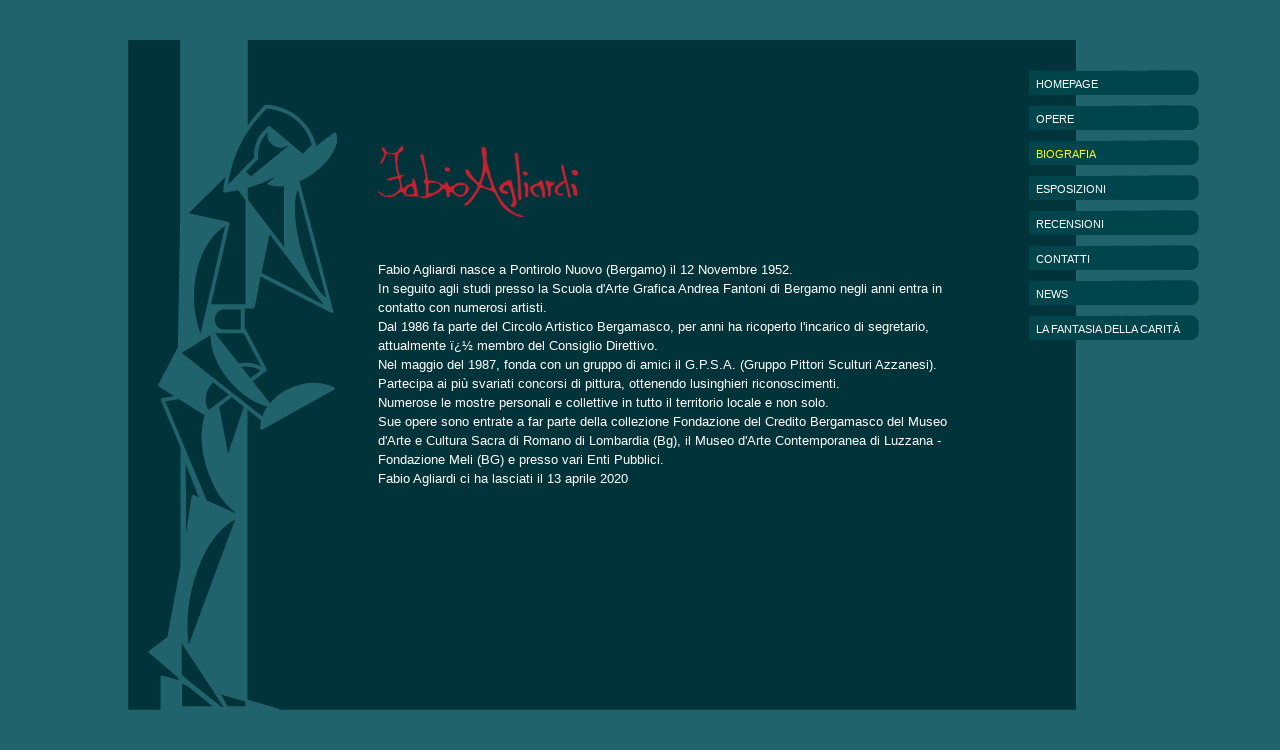

--- FILE ---
content_type: text/html
request_url: http://www.agliardifabio.it/biografia.html
body_size: 1498
content:
<!DOCTYPE html PUBLIC "-//W3C//DTD HTML 4.01//EN" "http://www.w3.org/TR/html4/strict.dtd">
<html><head>		
  <meta http-equiv="Content-Type" content="text/html; charset=ISO-8859-1">
  <link href="style2.css" type="text/css" rel="stylesheet">
  <title>Agliardi Fabio</title>
  <meta name="description" content="Agliardi Fabio pittore">
  <meta name="keywords" content="Agliardi, Fabio, pittore">
  <meta content="index,follow" name="robots">
  
  <link rel="stylesheet" type="text/css" href="js/jquery.jscrollpane.css" />	
  <script type="text/javascript" src="http://ajax.googleapis.com/ajax/libs/jquery/1.8.2/jquery.min.js"></script>
  <script type="text/javascript" src="js/jquery.jscrollpane.min.js"></script>
  <script type="text/javascript">
	  $(document).ready(function () {
	      if (!$.browser.webkit) {
	          $('#contents').jScrollPane();
	      }
	  });
  </script>
  </head>
  <body>	
<div id="container">

		<div id="contents">
		<br /><br /><br /><br />
		<p><img src="images/firma2.png"></p><br /><br />
		<p>Fabio Agliardi nasce a Pontirolo Nuovo (Bergamo) il 12 Novembre 1952.</p>
		<p>In seguito agli studi presso la Scuola d'Arte Grafica Andrea Fantoni di Bergamo negli anni entra in contatto con numerosi artisti.</p>
		<p>Dal 1986 fa parte del Circolo Artistico Bergamasco, per anni ha ricoperto l'incarico di segretario, attualmente ï¿½ membro del Consiglio Direttivo.</p>		
		<p>Nel maggio del 1987, fonda con un gruppo di amici il G.P.S.A. (Gruppo Pittori Sculturi Azzanesi).</p>
		<p>Partecipa ai pi&ugrave; svariati concorsi di pittura, ottenendo lusinghieri riconoscimenti.</p>
		<p>Numerose le mostre personali e collettive in tutto il territorio locale e non solo.</p>
		<p>Sue opere sono entrate a far parte della collezione Fondazione del Credito Bergamasco del Museo d'Arte e Cultura Sacra di Romano di Lombardia (Bg), il Museo d'Arte Contemporanea di Luzzana - Fondazione Meli (BG)  e presso vari Enti Pubblici.</p>
		<p>Fabio Agliardi ci ha lasciati il 13 aprile 2020</p>
		</div>

			
			<div id="menu">

				<dl class="closed" onmouseover="this.className='open'" onmouseout="this.className='closed'"><dt><a class="home" href="index.html" title="Vai alla pagina HOMEPAGE">HOMEPAGE</a></dt>					

				</dl>	

				<dl class="closed" onmouseover="this.className='open'" onmouseout="this.className='closed'"><dt><a class="servizio" href="opere.html" title="Vai alla pagina OPERE">OPERE</a></dt>					

				</dl>

				<dl class="closed" onmouseover="this.className='open'" onmouseout="this.className='closed'"><dt><a class="selectedpageprezzi" href="biografia.html" title="Vai alla pagina BIOGRAFIA">BIOGRAFIA</a></dt>					
				</dl>	

				<dl class="closed" onmouseover="this.className='open'" onmouseout="this.className='closed'"><dt><a class="assistenza" href="esposizioni.html" title="Vai alla pagina ESPOSIZIONI">ESPOSIZIONI</a></dt>					

				</dl>	
				<dl class="closed" onmouseover="this.className='open'" onmouseout="this.className='closed'"><dt><a class="recensioni" href="recensioni.html" title="Vai alla pagina RECENSIONI">RECENSIONI</a></dt>

				</dl> 

				<dl class="closed" onmouseover="this.className='open'" onmouseout="this.className='closed'"><dt><a class="contatti" href="contatti.html" title="Vai alla pagina CONTATTI">CONTATTI</a></dt>					

				</dl>
				
				<dl class="closed" onmouseover="this.className='open'" onmouseout="this.className='closed'"><dt><a class="news" href="news.html" title="Vai alla pagina NEWS">NEWS</a></dt>					

				</dl>			
				
				<dl class="closed" onmouseover="this.className='open'" onmouseout="this.className='closed'"><dt><a class="fantasia" href="fantasiadellacarita.html" title="Vai alla pagina LA FANTASIA DELLA CARIT&Agrave;">LA FANTASIA DELLA CARIT&Agrave;</a></dt>					

				</dl>

			</div>

			       
			<div id="footer">
				<img src="images/firma3.png" />
				<div id="footertext">
				 Un lungo viaggio nel profondo dell'animo 
				</div>

			</div>

		</div>
				

	 </body></html>

--- FILE ---
content_type: text/css
request_url: http://www.agliardifabio.it/style2.css
body_size: 2120
content:
* {
    margin: 0;
    padding: 0;
    border: 0;
}

body {
    margin-left: auto;
  margin-right: auto;
  background-color: #20636d;
  
  scrollbar-base-color: #20636d;
  scrollbar-base-color: #20636d;
  scrollbar-3dlight-color: #20636d;
  scrollbar-highlight-color: #20636d;
  scrollbar-track-color: #EBEBEB;
  scrollbar-arrow-color: black;
  scrollbar-shadow-color: #20636d;
  scrollbar-dark-shadow-color: #20636d;
}

a {
  text-decoration: none;
}

img, div, a, #contents img { behavior: url("../../iepngfix.htc") }

div#container{
  width: 1024px;
  height: 768px;
  margin-top: 40px;
  margin-left: auto;
  margin-right: auto;
  background-image: url(images/sfondo2.png);
  background-repeat: no-repeat;  

  }
  
div#menu{
    z-index: 3000;
    font-size: 0.7em;
    /*font-variant: small-caps;*/
    font-family: Eurostile, Helvetica;
    margin-left: 900px;  
    margin-top: -620px;
}

dl, dt, dd {
   list-style-type: none;
   margin: 0px;
   padding: 0px;
}

#menu dl{
   float:left;
}
 
#menu dl.closed dl {
     display: none;
}

#menu dl.open dl
{
    display: block;
    position: absolute;
    background-color: #ffffff;
    margin-top: 0px; /*  IE 6.0 */
    margin-top: 0px!important; /* IE 7.0 */
    padding-bottom: 0px;
    padding-top: 0px;
}

html>/**/body #menu dl.open dl /* FireFox*/
{
    display: block;
    position: absolute;
    background-color: #ffffff;
    margin-top: 0px !important;
    margin-left: 0px;
    padding-bottom: 0px;
    padding-top: 0px;
 }
   

#menu dl dl dd.hidden dl{
    display: none;
}
  
#menu dl dl dd.visible dl{
    display: block;
    float: right;
    border: none;
    position: absolute;
    margin-left: -141px;
    margin-top: 0em; /* IE 6.0 */
    margin-top: 0em !important; /* IE 7.0 */
    padding-top: 3px; 
    background-color: #ffffff;
}

html>/**/body #menu dl dl dd.visible dl{ /* FireFox*/
    display: block;
    float: right;
    border: none;
    position: absolute;
    margin-top: 0em !important;
    padding-top: 3px;
    background-color: #ffffff;
}

#menu dd {
          border: none;
          color:black;
          margin-left: 0px; /* CORRECTION */
       }
  
  #menu dt {
   padding-left: 1px;
   padding-right: 1px;
   margin-top: 0px;
   padding-bottom: 0px;
  }
  
  #menu dt a {
	
  		background-image: url(images/menu2.png);
        width: 180px;
        height: 25px;
	
        }
        

  
 	#menu dt a.home {
          display: block;
          cursor: pointer;
          text-decoration: none;
          color: #ffffff;
    	  padding-top: 0.7em;
          padding-bottom: 0.2em;
          padding-left: 0.6em; /*   IE 6.0 */
          padding-left: 0.6em !important; /*  IE 7.0 */
          background-repeat: no-repeat;
		}
  
  	#menu dt a.servizio {
          display: block;
          cursor: pointer;
          text-decoration: none;
          color: #ffffff;
    	  padding-top: 0.7em;
          padding-bottom: 0.2em;
          padding-left: 0.6em; /*   IE 6.0 */
          padding-left: 0.6em !important; /*  IE 7.0 */
		    background-repeat: no-repeat;
		}
		
		#menu dt a.prezzi {
          display: block;
          cursor: pointer;
          text-decoration: none;
          color: #ffffff;
    	  padding-top: 0.7em;
          padding-bottom: 0.2em;
          padding-left: 0.6em; /*   IE 6.0 */
          padding-left: 0.6em !important; /*  IE 7.0 */
          background-repeat: no-repeat;
		}
		
		#menu dt a.assistenza {
          display: block;
          cursor: pointer;
          text-decoration: none;
          color: #ffffff;
    	  padding-top: 0.7em;
          padding-bottom: 0.2em;
          padding-left: 0.6em; /*   IE 6.0 */
          padding-left: 0.6em !important; /*  IE 7.0 */
          background-repeat: no-repeat;
		}
		
		#menu dt a.recensioni {
          display: block;
          cursor: pointer;
          text-decoration: none;
          color: #ffffff;
    	  padding-top: 0.7em;
          padding-bottom: 0.2em;
          padding-left: 0.6em; /*   IE 6.0 */
          padding-left: 0.6em !important; /*  IE 7.0 */
          background-repeat: no-repeat;
		}
		
		#menu dt a.contatti {
          display: block;
          cursor: pointer;
          text-decoration: none;
          color: #ffffff;
    	  padding-top: 0.7em;
          padding-bottom: 0.2em;
          padding-left: 0.6em; /*   IE 6.0 */
          padding-left: 0.6em !important; /*  IE 7.0 */
          background-repeat: no-repeat;
		}
		
		#menu dt a.news {
          display: block;
          cursor: pointer;
          text-decoration: none;
          color: #ffffff;
    	  padding-top: 0.7em;
          padding-bottom: 0.2em;
          padding-left: 0.6em; /*   IE 6.0 */
          padding-left: 0.6em !important; /*  IE 7.0 */
          background-repeat: no-repeat;
    }
    
    #menu dt a.fantasia {
      display: block;
      cursor: pointer;
      text-decoration: none;
      color: #ffffff;
    padding-top: 0.7em;
      padding-bottom: 0.2em;
      padding-left: 0.6em; /*   IE 6.0 */
      padding-left: 0.6em !important; /*  IE 7.0 */
      background-repeat: no-repeat;
}
  
    #menu dt a.selectedpagehome {
          display: block;
          cursor: pointer;
          text-decoration: none;
          color: yellow;
     	  padding-top: 0.7em;
          padding-bottom: 0.2em; 
          padding-left: 0.6em; /*  IE 6.0 */
          padding-left: 0.6em !important; /* IE 7.0 */
          background-repeat: no-repeat;
	}
 
 	#menu dt a.selectedpageservizio {
          display: block;
          cursor: pointer;
          text-decoration: none;
          color: yellow;
     	  padding-top: 0.7em;
          padding-bottom: 0.2em; 
          padding-left: 0.6em; /*  IE 6.0 */
          padding-left: 0.6em !important; /* IE 7.0 */
          background-repeat: no-repeat;
	}
 
 	#menu dt a.selectedpageprezzi {
          display: block;
          cursor: pointer;
          text-decoration: none;
          color: yellow;
     	  padding-top: 0.7em;
          padding-bottom: 0.2em; 
          padding-left: 0.6em; /*  IE 6.0 */
          padding-left: 0.6em !important; /* IE 7.0 */
          background-repeat: no-repeat;
	}
 
 	#menu dt a.selectedpageassistenza {
          display: block;
          cursor: pointer;
          text-decoration: none;
          color: yellow;
     	  padding-top: 0.7em;
          padding-bottom: 0.2em; 
          padding-left: 0.6em; /*  IE 6.0 */
          padding-left: 0.6em !important; /* IE 7.0 */
          background-repeat: no-repeat;
	}
	
	#menu dt a.selectedpagerecensioni {
          display: block;
          cursor: pointer;
          text-decoration: none;
          color: yellow;
     	  padding-top: 0.7em;
          padding-bottom: 0.2em; 
          padding-left: 0.6em; /*  IE 6.0 */
          padding-left: 0.6em !important; /* IE 7.0 */
          background-repeat: no-repeat;
	}
 
 	#menu dt a.selectedpagecontatti {
          display: block;
          cursor: pointer;
          text-decoration: none;
          color: yellow;
     	  padding-top: 0.7em;
          padding-bottom: 0.2em; 
          padding-left: 0.6em; /*  IE 6.0 */
          padding-left: 0.6em !important; /* IE 7.0 */
          background-repeat: no-repeat;
	}
	
	#menu dt a.selectedpagenews {
          display: block;
          cursor: pointer;
          text-decoration: none;
          color: yellow;
     	  padding-top: 0.7em;
          padding-bottom: 0.2em; 
          padding-left: 0.6em; /*  IE 6.0 */
          padding-left: 0.6em !important; /* IE 7.0 */
          background-repeat: no-repeat;
  }
  
  #menu dt a.selectedpagefantasia {
    display: block;
    cursor: pointer;
    text-decoration: none;
    color: yellow;
   padding-top: 0.7em;
    padding-bottom: 0.2em; 
    padding-left: 0.6em; /*  IE 6.0 */
    padding-left: 0.6em !important; /* IE 7.0 */
    background-repeat: no-repeat;
}
 
     html>/**/body #menu dt a { /* FireFox*/
  
   padding-left: 0px;
  
  }
  
    #menu dt a:hover {
          display: block;
          cursor: pointer;
          text-decoration: none;
    	  color: red;
    	  }

     /* ADDITION */
     #menu dd {
         display: block;
         width: 241px;
     	 border: none;
         background-color: #ffffff;
	 padding-top: 0em;
        padding-bottom: 0.2em;	
        }
       
     #menu dd a {
          display: block;
           text-indent: 0.2em;
      /* font-weight: bold; */
          cursor: pointer;
       color: #000000;
          text-decoration: none;
          border-bottom: 1px solid lightgray;
          border-top: 1px solid lightgray;
          border-left: 1px solid lightgray;
          border-right: 1px solid lightgray;
          background-color: #ffffff;
	  padding-top: 0px;
          padding-bottom: 0px;
          padding-left: 0.3em; /*   IE 6.0 */
          padding-left: 0.3em !important; /*  IE 7.0 */
          
        }
  
   html>/**/body #menu dd a { /* FireFox*/
  
   text-indent: 10px !important;
  padding-bottom: 0px;

  }


        #menu dd a:hover {
          display: block;
           text-indent: 0.2em;
        /* font-weight: bold; */
          cursor: pointer;
          text-decoration: none;
          border-bottom: 1px solid lightgray;
          border-top: 1px solid lightgray;
          border-left: 1px solid lightgray;
          border-right: 1px solid lightgray;
          color: #fff000;
          background: #1a4a8d;          
          padding-top: 0px;
          padding-bottom: 0px;
          padding-left: 0.3em; /*   IE 6.0 */ 
        }
  
   html>/**/body #menu dd a:hover { /* FireFox*/
  
   text-indent: 10px !important;
   padding-bottom: 0px;
  
  }

#menu dd a.selectedpage {
          display: block;
           text-indent: 0.2em;
        /* font-weight: bold; */
          cursor: pointer;
          text-decoration: none;
          border-bottom: 1px solid lightgray;
          border-top: 1px solid lightgray;
          border-left: 1px solid lightgray;
          border-right: 1px solid lightgray;
          color: #fff000;
          background: #1a4a8d;          
          padding-top: 0px;
          padding-bottom: 0px;
          padding-left: 0.3em; /*   IE 6.0 */ 
}

#contents {
   margin-left: 250px;
   margin-right: auto;
   padding-top: 30px;
   width: 600px;
   height: 620px;
   font-family: Eurostile, helvetica;
   color: #ffffff;
   font: 0.8em Eurostile, helvetica;
   font-size: bold;
   opacity: 1;
	-moz-opacity: 1;
   filter: alpha(opacity=100);
   filter: "alpha(opacity=100)"; /*per Internet Explorer 8*/
   overflow: auto;
  
   line-height:150%
   }

#address {
	margin-left: 40px;
}

#contents table td p {
	font: 0.9em Tahoma;
	margin: 0px 0px 15px 45px;
	behavior: url("../../iepngfix.htc");
}

#contents table td img {
	behavior: url("../../iepngfix.htc");
}

#contents img {
	behavior: url("../../iepngfix.htc");
}

#contents hr {
border: 0;
height: 1px;
background-color: #CCCCCC;
margin-bottom: 5px;
}

#contents h4, #contents h3 {
/*background-image: url(title_background.jpg);*/
background-position: top center;
background-repeat: repeat-x;
padding-bottom: 0.3em;
padding-top: 0.3em;
margin-bottom: 1em;
text-indent: 1em;

color: #333333;
}

#contents h2, #contents h1 {
color: #ffffff;
}


#contents a:link{
color: #ffffff;
text-decoration: none;

}

#contents a:visited{
color: #ffffff;
text-decoration: none;

}

#contents a:hover{
color: yellow;
text-decoration: none;

}

#contents a:active{
color: #ffffff;
text-decoration: none;

}

 #footer {
   	width: 948px;
 	height: 90px;
 	margin-top: 220px; 
  }
  
  #footertext {
  	font-family: Eurostile, helvetica;
 	font-size: 1.2em;
 	color: #003339; 	
 	letter-spacing: 10px;
   
 	padding-left: 70px;
 	vertical-align: middle;
    margin-left: 107px;
    margin-top: -27px; 
  }
  
  #footer img {
  	vertical-align:text-bottom;
  	display: inline;
  	margin-top: 440px;
  }
  
 ::-webkit-scrollbar {
		  width: 10px;
	} /* this targets the default scrollbar (compulsory) */
	
	::-webkit-scrollbar-track {
		  background-color: #20636d;
	} /* the new scrollbar will have a flat appearance with the set background color */

	::-webkit-scrollbar-thumb {
		  background-color: rgba(0, 0, 0, 0.2); 
	} /* this will style the thumb, ignoring the track */

	::-webkit-scrollbar-button {
		  background-color: #7c2929;
	} /* optionally, you can style the top and the bottom buttons (left and right for horizontal bars) */

	::-webkit-scrollbar-corner {
		  background-color: black;
	} /* if both the vertical and the horizontal bars appear, then perhaps the right bottom corner also needs to be styled */	